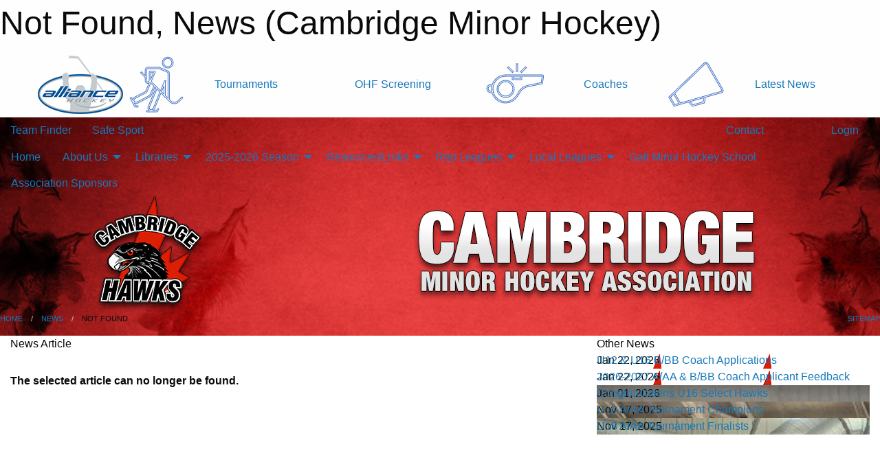

--- FILE ---
content_type: text/html; charset=utf-8
request_url: https://cambridgeminorhockey.com/Articles/19576/Thank_you_Wally_Vanderaar/
body_size: 10275
content:


<!DOCTYPE html>

<html class="no-js" lang="en">
<head><meta charset="utf-8" /><meta http-equiv="x-ua-compatible" content="ie=edge" /><meta name="viewport" content="width=device-width, initial-scale=1.0" /><link rel="preconnect" href="https://cdnjs.cloudflare.com" /><link rel="dns-prefetch" href="https://cdnjs.cloudflare.com" /><link rel="preconnect" href="https://fonts.gstatic.com" /><link rel="dns-prefetch" href="https://fonts.gstatic.com" /><title>
	News > Not Found (Cambridge Minor Hockey)
</title><link rel="stylesheet" href="https://fonts.googleapis.com/css2?family=Oswald&amp;family=Roboto&amp;family=Passion+One:wght@700&amp;display=swap" />

    <!-- Compressed CSS -->
    <link rel="stylesheet" href="https://cdnjs.cloudflare.com/ajax/libs/foundation/6.7.5/css/foundation.min.css" /><link rel="stylesheet" href="https://cdnjs.cloudflare.com/ajax/libs/motion-ui/2.0.3/motion-ui.css" />

    <!--load all styles -->
    
  <meta name="keywords" content="Sportsheadz,Sports,Website,Minor,Premium,Scheduling" /><meta name="description" content="cambridgeminorhockey.com powered by MBSportsWeb" />


<link rel="stylesheet" href="/assets/responsive/css/networks/alliance.min.css?v=2">
<link href='//fonts.googleapis.com/css?family=Yanone+Kaffeesatz:700|Open+Sans:800italic' rel='stylesheet' type='text/css'>

<style type="text/css" media="print">
    #alliance_banner {
        display: none;
    }
</style>

<style type="text/css">
 body { --D-color-rgb-primary: 0,0,0; --D-color-rgb-secondary: 219,31,4; --D-color-rgb-link: 0,0,0; --D-color-rgb-link-hover: 219,31,4; --D-color-rgb-content-link: 0,0,0; --D-color-rgb-content-link-hover: 219,31,4 }  body { --D-fonts-main: 'Roboto', sans-serif }  body { --D-fonts-headings: 'Oswald', sans-serif }  body { --D-fonts-bold: 'Passion One', cursive }  body { --D-wrapper-max-width: 1200px }  .sitecontainer { background-color: rgb(0,0,0); } @media screen and (min-width: 64em) {  .sitecontainer { background-image: url('/domains/cambridgeminorhockey.com/bg_page.jpg'); background-position: center top; background-repeat: no-repeat } }  .sitecontainer main .wrapper { background-color: rgba(255,255,255,1); }  .bottom-drawer .content { background-color: rgba(255,255,255,1); } #wid7 .row-masthead { background-color: transparent }
</style>
<link href="/Domains/cambridgeminorhockey.com/favicon.ico" rel="shortcut icon" /><link href="/assets/responsive/css/public.min.css?v=2025.07.27" type="text/css" rel="stylesheet" media="screen" /><link href="/Utils/Styles.aspx?Mode=Responsive&amp;Version=2024.04.15.20.00.00" type="text/css" rel="stylesheet" media="screen" /><script>var clicky_site_ids = clicky_site_ids || []; clicky_site_ids.push(66358079); var clicky_custom = {};</script>
<script async src="//static.getclicky.com/js"></script>
<script async src="//static.getclicky.com/inc/javascript/video/youtube.js"></script>
</head>
<body>
    
    
  <h1 class="hidden">Not Found, News (Cambridge Minor Hockey)</h1>

    <form method="post" action="/Articles/19576/Thank_you_Wally_Vanderaar/" id="frmMain">
<div class="aspNetHidden">
<input type="hidden" name="tlrk_ssm_TSSM" id="tlrk_ssm_TSSM" value="" />
<input type="hidden" name="tlrk_sm_TSM" id="tlrk_sm_TSM" value="" />
<input type="hidden" name="__EVENTTARGET" id="__EVENTTARGET" value="" />
<input type="hidden" name="__EVENTARGUMENT" id="__EVENTARGUMENT" value="" />
<input type="hidden" name="__VIEWSTATE" id="__VIEWSTATE" value="ON3BLBKf5QVZ8IyK7IhzPFdsG1qEgnjIAY/pwzUWAq1TMrGzQUmvLANA/ip/MDZXZJD5px07ndt9ScxikOKe9zD/lUh7B8WPlFFZc1mVeqRb3Q7ioOFAqGhaJp46Gen6mqTNnc/hbhzX9m9TP0XcR7BYS4jfNyXVM/nPgM2krah/XoJHDSdkGnODsttJ1OyznewuLabRq3pu2Fn55nDsq8WtqOng9QEc7KZWd1JOmgCQK6RLdfvpteXc0NZaHN8a/EpA9nX4J8V0+Qk10PPsujmf2UrI2A7r/mUjn3KYHCM5VzKrLqNduB4g18wCmurRXuUYdhjMKBZZNox12kfBd2b7r5m0hOErjPZK6UQt92yBX9RjfuzwOKc83tvLk8pgP6CBMyog4oRltLs5/E0at84WBBOwL7p/TfnE4E7KWtY1FzQwDlbJ4dWUIz9lxGyPI8zkPydwhuZHUIAlJGdLSLfFg7S2Kvl+c3JiLOg+nhPiMIiv5JXRFVQ9H6MI2CXZZ7Kncs/OQxsKVsueZgIinV6h+srCggdjW8fgO8DfQGEE0Xa3sl1tBp1ooemNN1h2" />
</div>

<script type="text/javascript">
//<![CDATA[
var theForm = document.forms['frmMain'];
if (!theForm) {
    theForm = document.frmMain;
}
function __doPostBack(eventTarget, eventArgument) {
    if (!theForm.onsubmit || (theForm.onsubmit() != false)) {
        theForm.__EVENTTARGET.value = eventTarget;
        theForm.__EVENTARGUMENT.value = eventArgument;
        theForm.submit();
    }
}
//]]>
</script>


<script src="/WebResource.axd?d=pynGkmcFUV13He1Qd6_TZPJr_xxrZ5xkxokuT1nUAdxR0o1xC4O2oUlcTOew0WqizE0jbqdJs4j198jCOekYhA2&amp;t=638901397900000000" type="text/javascript"></script>


<script src="https://ajax.aspnetcdn.com/ajax/4.5.2/1/MicrosoftAjax.js" type="text/javascript"></script>
<script src="https://ajax.aspnetcdn.com/ajax/4.5.2/1/MicrosoftAjaxWebForms.js" type="text/javascript"></script>
<script src="/assets/core/js/web/web.min.js?v=2025.07.27" type="text/javascript"></script>
<script src="https://d2i2wahzwrm1n5.cloudfront.net/ajaxz/2025.2.609/Common/Core.js" type="text/javascript"></script>
<script src="https://d2i2wahzwrm1n5.cloudfront.net/ajaxz/2025.2.609/Ajax/Ajax.js" type="text/javascript"></script>
<div class="aspNetHidden">

	<input type="hidden" name="__VIEWSTATEGENERATOR" id="__VIEWSTATEGENERATOR" value="CA0B0334" />
	<input type="hidden" name="__EVENTVALIDATION" id="__EVENTVALIDATION" value="34KF6TZDvdoBzQCg/Y/4Ny1NbUQpk9ZuIStFGhB3Xr/U5UvEMdeEolVS00hMFogLIsD15Ub/eypFNarLr9Dz1Q4UyuiHe280bZ5Vo6j6ZRU2wt2TpqRs1BAgIfOv44H3" />
</div>
        <script type="text/javascript">
//<![CDATA[
Sys.WebForms.PageRequestManager._initialize('ctl00$tlrk_sm', 'frmMain', ['tctl00$tlrk_ramSU','tlrk_ramSU'], [], [], 90, 'ctl00');
//]]>
</script>

        <!-- 2025.2.609.462 --><div id="tlrk_ramSU">
	<span id="tlrk_ram" style="display:none;"></span>
</div>
        




<div id="alliance_banner" style="position:relative; z-index: 1000;">
    <div class="grid-container">
        <div class="grid-x align-middle">
            <div class="cell shrink">
                <a href="http://www.alliancehockey.com/" target="_blank" title="Link to ALLIANCE HOCKEY Website" rel="noopener">
                    <img src="//mbswcdn.com/img/networks/alliance/top-bar/logo.png" class="alliance-logo" alt="ALLIANCE Logo" />
                </a>
            </div>
            <div class="cell auto text-center hide-for-large">
                <button class="dropdown button hollow secondary" style="margin: 0;" type="button" data-open="alliance_network_modal">ALLIANCE HOCKEY Digital Network</button>
            </div>
            <div class="cell auto show-for-large">
                <div class="grid-x align-middle align-justify alliance-links">
                    <div class="cell auto alliance-hover alliance-link text-center"><a class="" href="https://alliancehockey.com/Tournament-Listings/?utm_source=Alliance_Network&utm_medium=rss&utm_campaign=News" target="_blank" rel="noopener" title="Tournaments"><div class="grid-x align-middle"><div class="cell shrink icon"><img src="https://alliancehockey.com/public/images/common/galleries/Other Hockey Logos/Digital Network/tournamentsb.png" alt="Icon for Tournaments" /></div><div class="cell auto text-center">Tournaments</div></div></a></div><div class="cell auto alliance-hover alliance-link text-center"><a class="" href="https://ohf.on.ca/risk-management/ohf-vulnerable-sector-checks/?utm_source=Alliance_Network&utm_medium=rss&utm_campaign=OHF-SCREENING" target="_blank" rel="noopener" title="OHF Screening"><div class="grid-x align-middle"><div class="cell auto text-center">OHF Screening</div></div></a></div><div class="cell auto alliance-hover alliance-link text-center"><a class="" href="https://alliancehockey.com/Pages/6287/COACHES/?utm_source=Alliance_Network&utm_medium=rss&utm_campaign=Coaches" target="_blank" rel="noopener" title="Coaches"><div class="grid-x align-middle"><div class="cell shrink icon"><img src="https://alliancehockey.com/public/images/common/galleries/Other Hockey Logos/Digital Network/coachesb.png" alt="Icon for Coaches" /></div><div class="cell auto text-center">Coaches</div></div></a></div><div class="cell auto alliance-hover alliance-link text-center"><a class="" href="https://alliancehockey.com/Articles/?utm_source=Alliance_Network&utm_medium=rss&utm_campaign=News" target="_blank" rel="noopener" title="Latest News"><div class="grid-x align-middle"><div class="cell shrink icon"><img src="https://alliancehockey.com/public/images/common/galleries/Other Hockey Logos/Digital Network/newsb.png" alt="Icon for Latest News" /></div><div class="cell auto text-center">Latest News</div></div></a></div>
                </div>
            </div>
            <div class="cell shrink">
                <div class="grid-x small-up-4 large-up-2 text-center social-icons">
                    <div class="cell shrink"><a href="https://www.facebook.com/114981545258512" target="_blank" rel="noopener"><i class="fab fa-facebook-square" title="ALLIANCE Facebook Page"></i></a></div>
                    <div class="cell shrink"><a href="https://twitter.com/ALLIANCE_Hockey" target="_blank" rel="noopener"><i class="fab fa-square-x-twitter" title="ALLIANCE Twitter Account"></i></a></div>
                    <div class="cell shrink"><a href="https://www.youtube.com/@alliancehockey9365" target="_blank" rel="noopener"><i class="fab fa-youtube-square" title="ALLIANCE YouTube Channel"></i></a></div>
                    <div class="cell shrink"><a href="https://instagram.com/alliance_hockey" target="_blank" rel="noopener"><i class="fab fa-instagram-square" title="ALLIANCE Instagram Page"></i></a></div>
                </div>
            </div>
        </div>
    </div>
    <div class="large reveal" id="alliance_network_modal" data-reveal data-v-offset="0">
        <h3 class="h3">
            <img src="//mbswcdn.com/img/networks/alliance/top-bar/logo.png" class="alliance-logo" alt="ALLIANCE Logo" />
            ALLIANCE HOCKEY Digital Network
        </h3>
        <div class="stacked-for-small button-group hollow secondary expanded"><a class=" button modal-link" href="https://alliancehockey.com/Tournament-Listings/?utm_source=Alliance_Network&utm_medium=rss&utm_campaign=News" target="_blank" rel="noopener" title="Tournaments"><img src="https://alliancehockey.com/public/images/common/galleries/Other Hockey Logos/Digital Network/tournamentsb.png" alt="Icon for Tournaments" />Tournaments</a><a class=" no-img button modal-link" href="https://ohf.on.ca/risk-management/ohf-vulnerable-sector-checks/?utm_source=Alliance_Network&utm_medium=rss&utm_campaign=OHF-SCREENING" target="_blank" rel="noopener" title="OHF Screening">OHF Screening</a><a class=" button modal-link" href="https://alliancehockey.com/Pages/6287/COACHES/?utm_source=Alliance_Network&utm_medium=rss&utm_campaign=Coaches" target="_blank" rel="noopener" title="Coaches"><img src="https://alliancehockey.com/public/images/common/galleries/Other Hockey Logos/Digital Network/coachesb.png" alt="Icon for Coaches" />Coaches</a><a class=" button modal-link" href="https://alliancehockey.com/Articles/?utm_source=Alliance_Network&utm_medium=rss&utm_campaign=News" target="_blank" rel="noopener" title="Latest News"><img src="https://alliancehockey.com/public/images/common/galleries/Other Hockey Logos/Digital Network/newsb.png" alt="Icon for Latest News" />Latest News</a></div>
        <button class="close-button" data-close aria-label="Close modal" type="button">
            <span aria-hidden="true">&times;</span>
        </button>
    </div>
</div>





        
  <div class="sitecontainer"><div id="row4" class="row-outer  not-editable"><div class="row-inner"><div id="wid5"><div class="outer-top-bar"><div class="wrapper row-top-bar"><div class="grid-x grid-padding-x align-middle"><div class="cell shrink show-for-small-only"><div class="cell small-6" data-responsive-toggle="top_bar_links" data-hide-for="medium"><button title="Toggle Top Bar Links" class="menu-icon" type="button" data-toggle></button></div></div><div class="cell shrink"><a href="/Seasons/Current/">Team Finder</a></div><div class="cell shrink"><a href="/SafeSport/">Safe Sport</a></div><div class="cell shrink"><div class="grid-x grid-margin-x"><div class="cell auto"><a href="https://www.facebook.com/OfficialCMHA/" target="_blank" rel="noopener"><i class="fab fa-facebook" title="Facebook"></i></a></div><div class="cell auto"><a href="https://www.twitter.com/CambridgeMinorH" target="_blank" rel="noopener"><i class="fab fa-x-twitter" title="Twitter"></i></a></div><div class="cell auto"><a href="https://instagram.com/cambridgeminorhockey" target="_blank" rel="noopener"><i class="fab fa-instagram" title="Instagram"></i></a></div></div></div><div class="cell auto show-for-medium"><ul class="menu align-right"><li><a href="/Contact/"><i class="fas fa-address-book" title="Contacts"></i>&nbsp;Contact</a></li><li><a href="/Search/"><i class="fas fa-search" title="Search"></i><span class="hide-for-medium">&nbsp;Search</span></a></li></ul></div><div class="cell auto medium-shrink text-right"><ul class="dropdown menu align-right" data-dropdown-menu><li><a href="/Account/Login/?ReturnUrl=%2fArticles%2f19576%2fThank_you_Wally_Vanderaar%2f" rel="nofollow"><i class="fas fa-sign-in-alt"></i>&nbsp;Login</a></li></ul></div></div><div id="top_bar_links" class="hide-for-medium" style="display:none;"><ul class="vertical menu"><li><a href="/Contact/"><i class="fas fa-address-book" title="Contacts"></i>&nbsp;Contact</a></li><li><a href="/Search/"><i class="fas fa-search" title="Search"></i><span class="hide-for-medium">&nbsp;Search</span></a></li></ul></div></div></div>
</div></div></div><header id="header" class="hide-for-print"><div id="row10" class="row-outer  not-editable"><div class="row-inner wrapper"><div id="wid11">
</div></div></div><div id="row6" class="row-outer  not-editable"><div class="row-inner wrapper"><div id="wid8">
        <div class="cMain_ctl14-row-menu row-menu org-menu">
            
            <div class="grid-x align-middle">
                
                <nav class="cell auto">
                    <div class="title-bar" data-responsive-toggle="cMain_ctl14_menu" data-hide-for="large">
                        <div class="title-bar-left">
                            
                            <ul class="horizontal menu">
                                
                                <li><a href="/">Home</a></li>
                                
                                <li><a href="/Seasons/Current/">Team Finder</a></li>
                                
                            </ul>
                            
                        </div>
                        <div class="title-bar-right">
                            <div class="title-bar-title" data-toggle="cMain_ctl14_menu">Organization Menu&nbsp;<i class="fas fa-bars"></i></div>
                        </div>
                    </div>
                    <ul id="cMain_ctl14_menu" style="display: none;" class="vertical large-horizontal menu " data-responsive-menu="drilldown large-dropdown" data-back-button='<li class="js-drilldown-back"><a class="sh-menu-back"></a></li>'>
                        <li class="hover-nonfunction"><a href="/">Home</a></li><li class="hover-nonfunction"><a>About Us</a><ul class="menu vertical nested"><li class="hover-nonfunction"><a href="/Pages/46987/Mission_and_Vision/">Mission &amp; Vision</a></li><li class="hover-nonfunction"><a href="/Staff/1003/">Executive &amp; Staff</a></li><li class="hover-nonfunction"><a href="/Pages/1670/Office_Info/">Office Info</a></li><li class="hover-nonfunction"><a href="/Public/Documents/Policies/By-laws_Cambridge_Minor_Hockey_Association_Approved_Aug_22_2024_-_for_signature.pdf" target="_blank" rel="noopener"><i class="fa fa-file-pdf"></i>CMHA Operating By-Law</a></li><li class="hover-nonfunction"><a href="/Pages/43112/Meetings_and_Minutes/">Meetings and Minutes</a></li><li class="hover-nonfunction"><a href="https://cambridgeminorhockey.com/Calendar/">Organization Calendar</a></li><li class="hover-nonfunction"><a href="/Alumni/">Our Alumni</a></li><li class="hover-nonfunction"><a href="/Pages/46988/Hank_Korec_Memorial_Award/">Hank Korec Memorial Award</a></li><li class="hover-nonfunction"><a href="/Articles/">News Archive</a></li><li class="hover-nonfunction"><a href="/Contact/46991/">Contact Us</a></li></ul></li><li class="hover-nonfunction"><a>Libraries</a><ul class="menu vertical nested"><li class="hover-nonfunction"><a href="/Libraries/21020/CMHA_Policies/">CMHA Policies</a></li><li class="hover-nonfunction"><a href="/Libraries/1671/Forms_and_Applications/">Forms &amp; Applications</a></li><li class="hover-nonfunction"><a href="/Libraries/38534/OHF_Suspension_List_and_Penalty_Codes/">OHF Minimum Suspension List</a></li><li class="hover-nonfunction"><a href="/Libraries/1667/Organization_Documents/">Organization Documents</a></li></ul></li><li class="hover-nonfunction"><a>2025-2026 Season</a><ul class="menu vertical nested"><li class="hover-nonfunction"><a>2025/2026 Head Coaches</a><ul class="menu vertical nested"><li class="hover-nonfunction"><a href="/Coaches/46958/">Coaches</a></li><li class="hover-nonfunction"><a href="/Pages/47132/Meet_the_Coaches_Videos/">Meet the Coaches Videos</a></li><li class="hover-nonfunction"><a>AAA Coaches</a><ul class="menu vertical nested"><li class="hover-nonfunction"><a href="/Pages/46959/U10_AAA/">U10 AAA</a></li><li class="hover-nonfunction"><a href="/Pages/46960/U11_AAA/">U11 AAA</a></li><li class="hover-nonfunction"><a href="/Pages/46961/U12_AAA/">U12 AAA</a></li><li class="hover-nonfunction"><a href="/Pages/46962/U13_AAA/">U13 AAA</a></li><li class="hover-nonfunction"><a href="/Pages/46963/U14_AAA/">U14 AAA</a></li><li class="hover-nonfunction"><a href="/Pages/46964/U15_AAA/">U15 AAA</a></li><li class="hover-nonfunction"><a href="/Pages/46965/U16_AAA/">U16 AAA</a></li></ul></li><li class="hover-nonfunction"><a>A/AA Coaches</a><ul class="menu vertical nested"><li class="hover-nonfunction"><a href="/Pages/46967/U10_A_AA/">U10 A/AA</a></li><li class="hover-nonfunction"><a href="/Pages/46968/U11_A_AA/">U11 A/AA</a></li><li class="hover-nonfunction"><a href="/Pages/46969/U12_A_AA/">U12 A/AA</a></li><li class="hover-nonfunction"><a href="/Pages/46970/U13_A_AA/">U13 A/AA</a></li><li class="hover-nonfunction"><a href="/Pages/46972/U15_A_AA/">U15 A/AA</a></li><li class="hover-nonfunction"><a href="/Pages/46973/U16_A_AA/">U16 A/AA</a></li><li class="hover-nonfunction"><a href="/Pages/46974/U18_A_AA/">U18 A/AA</a></li></ul></li><li class="hover-nonfunction"><a>B/BB Coaches</a><ul class="menu vertical nested"><li class="hover-nonfunction"><a href="/Pages/46975/U10_B_BB/">U10 B/BB</a></li><li class="hover-nonfunction"><a href="/Pages/46976/U11_B_BB/">U11 B/BB</a></li><li class="hover-nonfunction"><a href="/Pages/46977/U12_B_BB/">U12 B/BB</a></li><li class="hover-nonfunction"><a href="/Pages/46978/U13_B_BB/">U13 B/BB</a></li><li class="hover-nonfunction"><a href="/Pages/46979/U14_B_BB/">U14 B/BB</a></li><li class="hover-nonfunction"><a href="/Pages/46980/U15_B_BB/">U15 B/BB</a></li><li class="hover-nonfunction"><a href="/Pages/46981/U16_B_BB/">U16 B/BB</a></li><li class="hover-nonfunction"><a href="/Pages/46982/U18_B_BB/">U18 B/BB</a></li></ul></li><li class="hover-nonfunction"><a>MD</a><ul class="menu vertical nested"><li class="hover-nonfunction"><a href="/Pages/46983/U8_MD/">U8 MD</a></li><li class="hover-nonfunction"><a href="/Pages/46985/U9_MD_-_White/">U9 MD - White</a></li></ul></li></ul></li><li class="hover-nonfunction"><a href="/Pages/47000/2025-2026_Registration_Information/">2025-2026 Registration Information</a></li><li class="hover-nonfunction"><a href="/Pages/47002/Age_Reference_Chart/">Age Reference Chart</a></li><li class="hover-nonfunction"><a href="/Pages/47003/Fee_Assistance/">Fee Assistance</a></li><li class="hover-nonfunction"><a href="/Tryouts/">Tryout Schedule</a></li></ul></li><li class="hover-nonfunction"><a>Resources/Links</a><ul class="menu vertical nested"><li class="hover-nonfunction"><a href="/Pages/47004/Resources_Links/">Resources/Links</a></li><li class="hover-nonfunction"><a>Coaches Corner</a><ul class="menu vertical nested"><li class="hover-nonfunction"><a href="/Pages/6750/Coaching_Certification/">Coaching Certification</a></li><li class="hover-nonfunction"><a href="/Pages/45768/Heroic_Minds/">Heroic Minds</a></li><li class="hover-nonfunction"><a>Request Forms</a><ul class="menu vertical nested"><li class="hover-nonfunction"><a href="/Forms/11997/Team_Fundraising_Application_Form/"><i class="fab fa-wpforms"></i>Team Fundraising Application Form</a></li><li class="hover-nonfunction"><a href="https://www.minorhockeyforms.com/" target="_blank" rel="noopener"><i class="fa fa-external-link-alt"></i>Travel Permit forms</a></li><li class="hover-nonfunction"><a href="/Forms/11984/Vulnerable_Sector_Check_Letter_Request/"><i class="fab fa-wpforms"></i>Vulnerable Sector Check Letter Request</a></li></ul></li><li class="hover-nonfunction"><a href="/Pages/40422/Team_Webmaster_Help/">Team Webmaster Help</a></li><li class="hover-nonfunction"><a href="/Pages/40423/Electronic_Game_Sheets_Help/">Electronic Game Sheets Help</a></li></ul></li><li class="hover-nonfunction"><a>Trainer&#39;s Resources &amp; Links</a></li><li class="hover-nonfunction"><a>CMHA Complaint Process</a><ul class="menu vertical nested"><li class="hover-nonfunction"><a href="/Pages/49121/CMHA_Complaint_Process/">CMHA Complaint Process</a></li><li class="hover-nonfunction"><a href="https://cambridgeminorhockey.com/Forms/16832/">CMHA Formal Complaint Form</a></li></ul></li><li class="hover-nonfunction"><a href="/Public/Documents/Policies/Rep_Team_Manager_Checklist_Revised_March_2023.pdf" target="_blank" rel="noopener"><i class="fa fa-file-pdf"></i>Manager&#39;s Resources &amp; Links</a></li><li class="hover-nonfunction"><a>Development</a><ul class="menu vertical nested"><li class="hover-nonfunction"><a href="https://cdn.hockeycanada.ca/hockey-canada/Hockey-Programs/Players/Downloads/2020/shooting-and-scoring-overview-e.pdf" target="_blank" rel="noopener"><i class="fa fa-external-link-alt"></i>Shooting and Scoring Overview</a></li><li class="hover-nonfunction"><a href="https://cdn.hockeycanada.ca/hockey-canada/Hockey-Programs/Players/Downloads/2020/skating-overview-e.pdf" target="_blank" rel="noopener"><i class="fa fa-external-link-alt"></i>Skating Overview</a></li><li class="hover-nonfunction"><a href="https://cdn.hockeycanada.ca/hockey-canada/Hockey-Programs/Players/Downloads/2020/puck-control-overview-e.pdf" target="_blank" rel="noopener"><i class="fa fa-external-link-alt"></i>Puck Control Overview</a></li><li class="hover-nonfunction"><a href="https://cdn.hockeycanada.ca/hockey-canada/Hockey-Programs/Players/Downloads/2018/2018-19-small-area-hockey-game-stations-e.pdf" target="_blank" rel="noopener"><i class="fa fa-external-link-alt"></i>Small Area Games Stations</a></li><li class="hover-nonfunction"><a href="https://cdn.hockeycanada.ca/hockey-canada/Hockey-Programs/Players/Downloads/2020/developing-defence-overview-e.pdf" target="_blank" rel="noopener"><i class="fa fa-external-link-alt"></i>Developing Defence Overview</a></li><li class="hover-nonfunction"><a href="https://cdn.hockeycanada.ca/hockey-canada/Hockey-Programs/Players/Downloads/2020/goaltending-overview-e.pdf" target="_blank" rel="noopener"><i class="fa fa-external-link-alt"></i>Goaltending Overview</a></li><li class="hover-nonfunction"><a href="https://cdn.hockeycanada.ca/hockey-canada/Hockey-Programs/Players/Downloads/2018/off-ice-hockey-training-manual-level-1-e.pdf" target="_blank" rel="noopener"><i class="fa fa-external-link-alt"></i>Off-ice Training</a></li></ul></li></ul></li><li class="hover-nonfunction"><a>Rep Leagues</a><ul class="menu vertical nested"><li class="hover-nonfunction"><a href="/Pages/1676/Rep_Leagues/">Rep Leagues</a></li><li class="hover-nonfunction"><a href="/Pages/1677/General_Information/">General Information</a></li><li class="hover-nonfunction"><a href="/Pages/49576/2026-2027_Rep_Coach_Applications/">2026-2027 Rep Coach Applications</a></li><li class="hover-nonfunction"><a>Current Coaches</a><ul class="menu vertical nested"><li class="hover-nonfunction"><a href="/Categories/1001/Coaches/1016/">AAA</a></li><li class="hover-nonfunction"><a href="/Categories/1002/Coaches/1022/">A/AA</a></li><li class="hover-nonfunction"><a href="/Categories/1003/Coaches/1028/">B/BB</a></li></ul></li><li class="hover-nonfunction"><a href="https://cambridgeminorhockey.com/Forms/12188/">Junior Permission to Skate Request</a></li><li class="hover-nonfunction"><a href="http://www.theonedb.com/Bodies/10000/Minor-Hockey-Alliance-of-Ontario/" target="_blank" rel="noopener"><i class="fa fa-external-link-alt"></i>Game Centre</a></li><li class="hover-nonfunction"><a href="https://www.minorhockeyforms.com/" target="_blank" rel="noopener"><i class="fa fa-external-link-alt"></i>Travel Permit forms</a></li></ul></li><li class="hover-nonfunction"><a>Local Leagues</a><ul class="menu vertical nested"><li class="hover-nonfunction"><a>Hawks Nest - Junior Hawks</a><ul class="menu vertical nested"><li class="hover-nonfunction"><a>U7 Junior Hawks</a><ul class="menu vertical nested"><li class="hover-nonfunction"><a href="/Pages/42938/U7_Junior_Hawks/">U7 Junior Hawks</a></li><li class="hover-nonfunction"><a>Coaches Corner</a><ul class="menu vertical nested"><li class="hover-nonfunction"><a href="/Pages/42952/U7_Phase_1_Practice_Plans/">U7 Phase 1 Practice Plans</a></li><li class="hover-nonfunction"><a href="/Pages/42953/U7_Phase_2_Practice_Plans/">U7 Phase 2 Practice Plans</a></li><li class="hover-nonfunction"><a href="/Pages/42954/U7_Phase_3_Practice_Plans/">U7 Phase 3 Practice Plans</a></li><li class="hover-nonfunction"><a href="/Pages/42955/U7_Phase_4_Practice_Plans/">U7 Phase 4 Practice Plans</a></li><li class="hover-nonfunction"><a href="/Pages/42956/Goaltender_Practices/">Goaltender Practices</a></li><li class="hover-nonfunction"><a href="/Pages/42957/Extra_Practice_Ideas/">Extra Practice Ideas</a></li></ul></li></ul></li><li class="hover-nonfunction"><a>U8 Junior Hawks</a><ul class="menu vertical nested"><li class="hover-nonfunction"><a href="/Pages/42939/U8_Junior_Hawks/">U8 Junior Hawks</a></li><li class="hover-nonfunction"><a>Coaches Corner</a><ul class="menu vertical nested"><li class="hover-nonfunction"><a href="/Pages/42942/Coaches_Corner/">Coaches Corner</a></li><li class="hover-nonfunction"><a href="/Pages/42966/U8_Phase_1_Practice_Plans/">U8 Phase 1 Practice Plans</a></li><li class="hover-nonfunction"><a href="/Pages/42967/U8_Phase_2_Practice_Plans/">U8 Phase 2 Practice Plans</a></li><li class="hover-nonfunction"><a href="/Pages/42968/U8_Phase_3_Practice_Plans/">U8 Phase 3 Practice Plans</a></li><li class="hover-nonfunction"><a href="/Pages/42969/U8_Phase_4_Practice_Plans/">U8 Phase 4 Practice Plans</a></li><li class="hover-nonfunction"><a href="/Pages/42970/Goaltender_Practices/">Goaltender Practices</a></li><li class="hover-nonfunction"><a href="/Pages/42971/Extra_Practice_Ideas/">Extra Practice Ideas</a></li></ul></li></ul></li><li class="hover-nonfunction"><a>U9 Junior Hawks</a><ul class="menu vertical nested"><li class="hover-nonfunction"><a href="/Pages/42940/U9_Junior_Hawks/">U9 Junior Hawks</a></li><li class="hover-nonfunction"><a>Coaches Corner</a><ul class="menu vertical nested"><li class="hover-nonfunction"><a href="/Pages/42943/Coaches_Corner/">Coaches Corner</a></li><li class="hover-nonfunction"><a href="/Pages/42972/U9_Phase_1_Practice_Plans/">U9 Phase 1 Practice Plans</a></li><li class="hover-nonfunction"><a href="/Pages/42973/U9_Phase_2_Practice_Plans/">U9 Phase 2 Practice Plans</a></li><li class="hover-nonfunction"><a href="/Pages/42974/U9_Phase_3_Practice_Plans/">U9 Phase 3 Practice Plans</a></li><li class="hover-nonfunction"><a href="/Pages/42975/U9_Phase_4_Practice_Plans/">U9 Phase 4 Practice Plans</a></li><li class="hover-nonfunction"><a href="/Pages/42976/Goaltender_Practices/">Goaltender Practices</a></li></ul></li></ul></li></ul></li><li class="hover-nonfunction"><a href="/Pages/1653/General_Information/">General Information</a></li><li class="hover-nonfunction"><a>Forms &amp; Applications</a><ul class="menu vertical nested"><li class="hover-nonfunction"><a href="/Pages/42937/Incident_Reporting_Procedure/">Incident Reporting Procedure</a></li></ul></li><li class="hover-nonfunction"><a href="/Convenors/2797/">House League Conveners</a></li><li class="hover-nonfunction"><a>Concussion Awareness</a><ul class="menu vertical nested"><li class="hover-nonfunction"><a href="/Public/Documents/Organization/Concussion_Awareness-Ages_10_and_Under.pdf" target="_blank" rel="noopener"><i class="fa fa-file-pdf"></i>Ages 10 &amp; Under</a></li><li class="hover-nonfunction"><a href="/Public/Documents/Organization/Concussion_Awareness-Age_11_-_14.pdf" target="_blank" rel="noopener"><i class="fa fa-file-pdf"></i>Ages 11-14</a></li><li class="hover-nonfunction"><a href="/Public/Documents/Organization/Concussion_Awareness-Ages_15_and_Up.pdf" target="_blank" rel="noopener"><i class="fa fa-file-pdf"></i>Ages 15 &amp; Up</a></li></ul></li><li class="hover-nonfunction"><a>Coaches Corner</a></li></ul></li><li class="hover-nonfunction"><a href="https://cambridgeminorhockey.com/Categories/3448/">Galt Minor Hockey School</a></li><li class="hover-nonfunction"><a href="/Pages/49607/Association_Sponsors/">Association Sponsors</a></li>
                    </ul>
                </nav>
            </div>
            
        </div>
        </div><div id="wid7"><div class="cMain_ctl17-row-masthead row-masthead"><div class="grid-x align-middle text-center"><div class="cell small-4"><a href="/"><img class="contained-image" src="/domains/cambridgeminorhockey.com/logo.png" alt="Main Logo" /></a></div><div class="cell small-8"><img class="contained-image" src="/domains/cambridgeminorhockey.com/bg_header.png" alt="Banner Image" /></div></div></div>
</div><div id="wid9"></div></div></div><div id="row12" class="row-outer  not-editable"><div class="row-inner wrapper"><div id="wid13">
<div class="cMain_ctl25-row-breadcrumb row-breadcrumb">
    <div class="grid-x"><div class="cell auto"><nav aria-label="You are here:" role="navigation"><ul class="breadcrumbs"><li><a href="/" title="Main Home Page">Home</a></li><li><a href="/Articles/" title="List of News">News</a></li><li>Not Found</li></ul></nav></div><div class="cell shrink"><ul class="breadcrumbs"><li><a href="/Sitemap/" title="Go to the sitemap page for this website"><i class="fas fa-sitemap"></i><span class="show-for-large">&nbsp;Sitemap</span></a></li></ul></div></div>
</div>
</div></div></div></header><main id="main"><div class="wrapper"><div id="row17" class="row-outer"><div class="row-inner"><div id="wid18"></div></div></div><div id="row21" class="row-outer"><div class="row-inner"><div id="wid22"></div></div></div><div id="row1" class="row-outer"><div class="row-inner"><div class="grid-x grid-padding-x"><div id="row1col2" class="cell small-12 medium-12 large-12 "><div id="wid3">
<div class="cMain_ctl44-outer widget">
    <div class="grid-x grid-padding-x"><div class="cell large-8"><div class="heading-4-wrapper"><div class="heading-4"><span class="pre"></span><span class="text">News Article</span><span class="suf"></span></div></div><div class="article-full content-block" style="padding-top: 30px; height: 300px; font-weight: bold;">The selected article can no longer be found.</div><div class="spacer2x"></div></div><div class="cell large-4"><div class="heading-4-wrapper"><div class="heading-4"><span class="pre"></span><span class="text">Other News</span><span class="suf"></span></div></div><div class="carousel-row-wrapper"><div class="grid-x small-up-1 medium-up-2 large-up-1 carousel-row news always-show grid-list"><div class="carousel-item cell"><div class="content" style="background-image: url('/public/images/common/HawkFinal(160).jpg');"><div class="outer"><div class="inner grid-y" style="background-image: url('/public/images/common/HawkFinal(160).jpg');"><div class="cell auto"><div class="submitted-date">Jan 22, 2026</div></div><div class="cell shrink overlay"><div class="synopsis"><div class="title font-heading"><a href="/Articles/49772/U12_and_U16_B_BB_Coach_Applications/" title="read more of this item" rel="nofollow">U12 & U16 B/BB Coach Applications</a></div></div></div></div></div></div></div><div class="carousel-item cell"><div class="content" style="background-image: url('/public/images/common/HawkFinal(160).jpg');"><div class="outer"><div class="inner grid-y" style="background-image: url('/public/images/common/HawkFinal(160).jpg');"><div class="cell auto"><div class="submitted-date">Jan 22, 2026</div></div><div class="cell shrink overlay"><div class="synopsis"><div class="title font-heading"><a href="/Articles/49771/2026-2027_A_AA_and_B_BB_Coach_Applicant_Feedback/" title="read more of this item" rel="nofollow">2026-2027 A/AA & B/BB Coach Applicant Feedback</a></div></div></div></div></div></div></div><div class="carousel-item cell"><div class="content" style="background-image: url('/public/images/common/articles/IMG_1996.jpeg');"><div class="outer"><div class="inner grid-y" style="background-image: url('/public/images/common/articles/IMG_1996.jpeg');"><div class="cell auto"><div class="submitted-date">Jan 01, 2026</div></div><div class="cell shrink overlay"><div class="synopsis"><div class="title font-heading"><a href="/Articles/49685/Congratulations_U16_Select_Hawks/" title="read more of this item" rel="nofollow">Congratulations U16 Select Hawks</a></div></div></div></div></div></div></div><div class="carousel-item cell"><div class="content" style="background-image: url('/public/images/common/articles/1000020468.jpg');"><div class="outer"><div class="inner grid-y" style="background-image: url('/public/images/common/articles/1000020468.jpg');"><div class="cell auto"><div class="submitted-date">Nov 17, 2025</div></div><div class="cell shrink overlay"><div class="synopsis"><div class="title font-heading"><a href="/Articles/49558/U10_A_AA_Tournament_Champions/" title="read more of this item" rel="nofollow">U10 A/AA Tournament Champions</a></div></div></div></div></div></div></div><div class="carousel-item cell"><div class="content" style="background-image: url('/public/images/common/articles/1000027895.jpg');"><div class="outer"><div class="inner grid-y" style="background-image: url('/public/images/common/articles/1000027895.jpg');"><div class="cell auto"><div class="submitted-date">Nov 17, 2025</div></div><div class="cell shrink overlay"><div class="synopsis"><div class="title font-heading"><a href="/Articles/49579/U18_A_AA_Tournament_Finalists/" title="read more of this item" rel="nofollow">U18 A/AA Tournament Finalists</a></div></div></div></div></div></div></div></div></div></div></div><div class="spacer2x"></div><div class="heading-4-wrapper"><div class="heading-4"><span class="pre"></span><span class="text">Sponsors</span><span class="suf"></span></div></div><div class="grid-x linked-logos small-up-2 medium-up-3 large-up-4">
<div class="cell linked-logo hover-function text-center"><div class="relativebox"><div class="hover-overlay grid-y align-middle"><div class="cell link"><a class="button themed inverse" href="http://www.bleachersmadeincanada.com/?utm_source=sponsors&utm_medium=web&utm_campaign=article-page" target="_blank" rel="noopener">Visit Website</a></div><div class="cell info"></div></div><div class="content hover-function-links" style="background-image: url('/public/images/common/sponsors/Bleacher_Guys.jpg');"><div class="outer"><div class="inner grid-y"><div class="cell auto"><img src="/public/images/common/sponsors/Bleacher_Guys.jpg" alt="Bleacher Guys" /></div><div class="cell shrink overlay"><div class="name">Bleacher Guys</div></div></div></div></div></div></div><div class="cell linked-logo hover-function text-center"><div class="relativebox"><div class="hover-overlay grid-y align-middle"><div class="cell link"><a class="button themed inverse" href="http://www.pictureyourself.ca/?utm_source=sponsors&utm_medium=web&utm_campaign=article-page" target="_blank" rel="noopener">Visit Website</a></div><div class="cell info"></div></div><div class="content hover-function-links" style="background-image: url('/public/images/common/sponsors/Picture_Yourself_logo_large.png');"><div class="outer"><div class="inner grid-y"><div class="cell auto"><img src="/public/images/common/sponsors/Picture_Yourself_logo_large.png" alt="Picture Yourself" /></div><div class="cell shrink overlay"><div class="name">Picture Yourself</div></div></div></div></div></div></div><div class="cell linked-logo hover-function text-center"><div class="relativebox"><div class="hover-overlay grid-y align-middle"><div class="cell link"><a class="button themed inverse" href="http://www.gmpca.com/mainmenu.html?utm_source=sponsors&utm_medium=web&utm_campaign=article-page" target="_blank" rel="noopener">Visit Website</a></div><div class="cell info"></div></div><div class="content hover-function-links" style="background-image: url('/public/images/common/sponsors/GrahamMathew50thAnn.jpg');"><div class="outer"><div class="inner grid-y"><div class="cell auto"><img src="/public/images/common/sponsors/GrahamMathew50thAnn.jpg" alt="Graham Mathews" /></div><div class="cell shrink overlay"><div class="name">Graham Mathews</div></div></div></div></div></div></div><div class="cell linked-logo hover-function text-center"><div class="relativebox"><div class="hover-overlay grid-y align-middle"><div class="cell link"><a class="button themed inverse" href="https://buildcraftleasing.com/?utm_source=sponsors&utm_medium=web&utm_campaign=article-page" target="_blank" rel="noopener">Visit Website</a></div><div class="cell info"></div></div><div class="content hover-function-links" style="background-image: url('/public/images/common/sponsors/Buildcraftleasing-2.jpg');"><div class="outer"><div class="inner grid-y"><div class="cell auto"><img src="/public/images/common/sponsors/Buildcraftleasing-2.jpg" alt="BuildCraft" /></div><div class="cell shrink overlay"><div class="name">BuildCraft</div></div></div></div></div></div></div><div class="cell linked-logo hover-function text-center"><div class="relativebox"><div class="content hover-function-links" style="background-image: url('/public/images/common/sponsors/KerriWalkerRemaxLogo.png');"><div class="outer"><div class="inner grid-y"><div class="cell auto"><img src="/public/images/common/sponsors/KerriWalkerRemaxLogo.png" alt="Kerri Walker Real Estate" /></div><div class="cell shrink overlay"><div class="name">Kerri Walker Real Estate</div></div></div></div></div></div></div><div class="cell linked-logo hover-function text-center"><div class="relativebox"><div class="content hover-function-links" style="background-image: url('/public/images/common/sponsors/Linton_Logo_PNG.png');"><div class="outer"><div class="inner grid-y"><div class="cell auto"><img src="/public/images/common/sponsors/Linton_Logo_PNG.png" alt="Linton Window & Door" /></div><div class="cell shrink overlay"><div class="name">Linton Window & Door</div></div></div></div></div></div></div></div>

</div>
</div></div></div></div></div><div id="row19" class="row-outer"><div class="row-inner"><div id="wid20"></div></div></div></div></main><footer id="footer" class="hide-for-print"><div id="row14" class="row-outer  not-editable"><div class="row-inner wrapper"><div id="wid15">
    <div class="cMain_ctl58-row-footer row-footer">
        <div class="grid-x"><div class="cell medium-6"><div class="sportsheadz"><div class="grid-x"><div class="cell small-6 text-center sh-logo"><a href="/App/" rel="noopener" title="More information about the Sportsheadz App"><img src="https://mbswcdn.com/img/sportsheadz/go-mobile.png" alt="Sportsheadz Go Mobile!" /></a></div><div class="cell small-6"><h3>Get Mobile!</h3><p>Download our mobile app to stay up to date on all the latest scores, stats, and schedules</p><div class="app-store-links"><div class="cell"><a href="/App/" rel="noopener" title="More information about the Sportsheadz App"><img src="https://mbswcdn.com/img/sportsheadz/appstorebadge-300x102.png" alt="Apple App Store" /></a></div><div class="cell"><a href="/App/" rel="noopener" title="More information about the Sportsheadz App"><img src="https://mbswcdn.com/img/sportsheadz/google-play-badge-1-300x92.png" alt="Google Play Store" /></a></div></div></div></div></div></div><div class="cell medium-6"><div class="contact"><h3>Contact Us</h3>Visit our <a href="/Contact">Contact</a> page for more contact details.</div></div></div>
    </div>
</div><div id="wid16">

<div class="cMain_ctl61-outer">
    <div class="row-footer-terms">
        <div class="grid-x grid-padding-x grid-padding-y">
            <div class="cell">
                <ul class="menu align-center">
                    <li><a href="https://mail.mbsportsweb.ca/" rel="nofollow">Webmail</a></li>
                    <li id="cMain_ctl61_li_safesport"><a href="/SafeSport/">Safe Sport</a></li>
                    <li><a href="/Privacy-Policy/">Privacy Policy</a></li>
                    <li><a href="/Terms-Of-Use/">Terms of Use</a></li>
                    <li><a href="/Help/">Website Help</a></li>
                    <li><a href="/Sitemap/">Sitemap</a></li>
                    <li><a href="/Contact/">Contact</a></li>
                    <li><a href="/Subscribe/">Subscribe</a></li>
                </ul>
            </div>
        </div>
    </div>
</div>
</div></div></div></footer></div>
  
  
  

        
        
        <input type="hidden" name="ctl00$hfCmd" id="hfCmd" />
        <script type="text/javascript">
            //<![CDATA[
            function get_HFID() { return "hfCmd"; }
            function toggleBio(eLink, eBio) { if (document.getElementById(eBio).style.display == 'none') { document.getElementById(eLink).innerHTML = 'Hide Bio'; document.getElementById(eBio).style.display = 'block'; } else { document.getElementById(eLink).innerHTML = 'Show Bio'; document.getElementById(eBio).style.display = 'none'; } }
            function get_WinHeight() { var h = (typeof window.innerHeight != 'undefined' ? window.innerHeight : document.body.offsetHeight); return h; }
            function get_WinWidth() { var w = (typeof window.innerWidth != 'undefined' ? window.innerWidth : document.body.offsetWidth); return w; }
            function StopPropagation(e) { e.cancelBubble = true; if (e.stopPropagation) { e.stopPropagation(); } }
            function set_cmd(n) { var t = $get(get_HFID()); t.value = n, __doPostBack(get_HFID(), "") }
            function set_cookie(n, t, i) { var r = new Date; r.setDate(r.getDate() + i), document.cookie = n + "=" + escape(t) + ";expires=" + r.toUTCString() + ";path=/;SameSite=Strict"; }
            function get_cookie(n) { var t, i; if (document.cookie.length > 0) { t = document.cookie.indexOf(n + "="); if (t != -1) return t = t + n.length + 1, i = document.cookie.indexOf(";", t), i == -1 && (i = document.cookie.length), unescape(document.cookie.substring(t, i)) } return "" }
            function Track(goal_name) { if (typeof (clicky) != "undefined") { clicky.goal(goal_name); } }
                //]]>
        </script>
    

<script type="text/javascript">
//<![CDATA[
window.__TsmHiddenField = $get('tlrk_sm_TSM');Sys.Application.add_init(function() {
    $create(Telerik.Web.UI.RadAjaxManager, {"_updatePanels":"","ajaxSettings":[],"clientEvents":{OnRequestStart:"",OnResponseEnd:""},"defaultLoadingPanelID":"","enableAJAX":true,"enableHistory":false,"links":[],"styles":[],"uniqueID":"ctl00$tlrk_ram","updatePanelsRenderMode":0}, null, null, $get("tlrk_ram"));
});
//]]>
</script>
</form>

    <script src="https://cdnjs.cloudflare.com/ajax/libs/jquery/3.6.0/jquery.min.js"></script>
    <script src="https://cdnjs.cloudflare.com/ajax/libs/what-input/5.2.12/what-input.min.js"></script>
    <!-- Compressed JavaScript -->
    <script src="https://cdnjs.cloudflare.com/ajax/libs/foundation/6.7.5/js/foundation.min.js"></script>
    <!-- Slick Carousel Compressed JavaScript -->
    <script src="/assets/responsive/js/slick.min.js?v=2025.07.27"></script>

    <script>
        $(document).foundation();

        $(".sh-menu-back").each(function () {
            var backTxt = $(this).parent().closest(".is-drilldown-submenu-parent").find("> a").text();
            $(this).text(backTxt);
        });

        $(".hover-nonfunction").on("mouseenter", function () { $(this).addClass("hover"); });
        $(".hover-nonfunction").on("mouseleave", function () { $(this).removeClass("hover"); });
        $(".hover-function").on("mouseenter touchstart", function () { $(this).addClass("hover"); setTimeout(function () { $(".hover-function.hover .hover-function-links").css("pointer-events", "auto"); }, 100); });
        $(".hover-function").on("mouseleave touchmove", function () { $(".hover-function.hover .hover-function-links").css("pointer-events", "none"); $(this).removeClass("hover"); });

        function filteritems(containerid, item_css, css_to_show) {
            if (css_to_show == "") {
                $("#" + containerid + " ." + item_css).fadeIn();
            } else {
                $("#" + containerid + " ." + item_css).hide();
                $("#" + containerid + " ." + item_css + "." + css_to_show).fadeIn();
            }
        }

    </script>

    

    <script type="text/javascript">
 var alt_title = $("h1.hidden").html(); if(alt_title != "") { clicky_custom.title = alt_title; }
</script>


    

<script defer src="https://static.cloudflareinsights.com/beacon.min.js/vcd15cbe7772f49c399c6a5babf22c1241717689176015" integrity="sha512-ZpsOmlRQV6y907TI0dKBHq9Md29nnaEIPlkf84rnaERnq6zvWvPUqr2ft8M1aS28oN72PdrCzSjY4U6VaAw1EQ==" data-cf-beacon='{"version":"2024.11.0","token":"97a07af0f3b74ac88b27257221a2b044","r":1,"server_timing":{"name":{"cfCacheStatus":true,"cfEdge":true,"cfExtPri":true,"cfL4":true,"cfOrigin":true,"cfSpeedBrain":true},"location_startswith":null}}' crossorigin="anonymous"></script>
</body>
</html>
